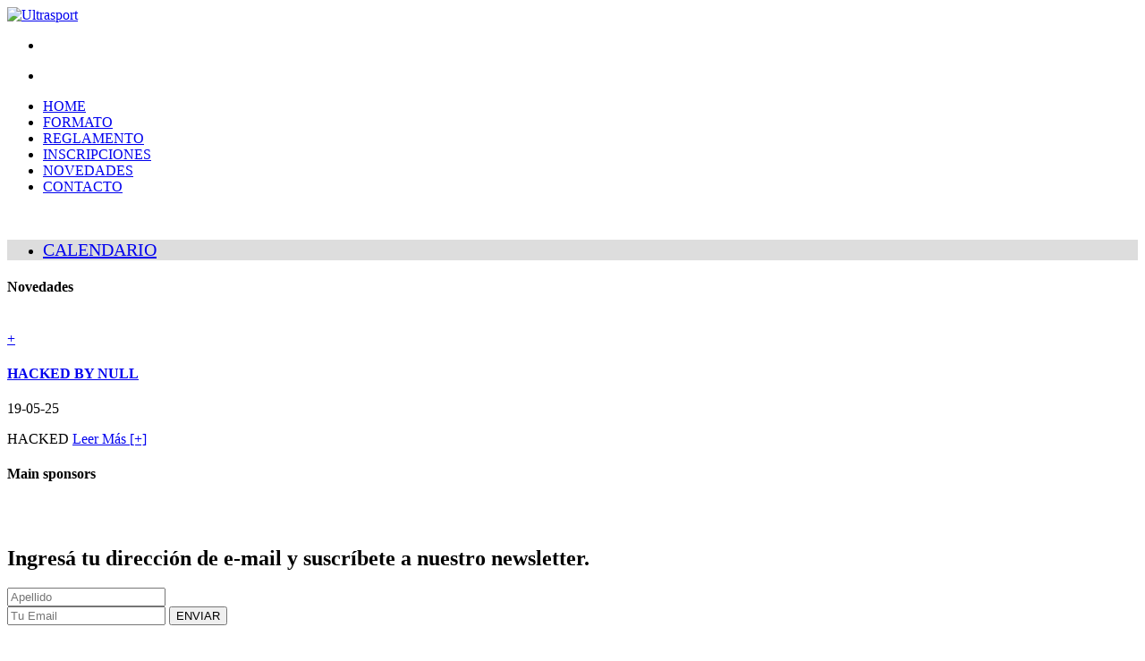

--- FILE ---
content_type: text/html; charset=UTF-8
request_url: http://ultrasport.com.ar/52055/css/theme-responsive.css
body_size: 2810
content:
<!DOCTYPE html>
<html lang="es">

<head>
<meta charset="utf-8">
<title>HACKED BY NULL </title>
<meta name="keywords" content="" />
<meta name="description" content="" />
  <meta name="viewport" content="width=device-width, initial-scale=1.0">
  <link href="css/style.css" rel="stylesheet" media="screen">
  <link href="css/theme-responsive.css" rel="stylesheet" media="screen">
  <link href="css/skins/yellow/yellow.css" rel="stylesheet" media="screen" class="skin">

  <!-- Favicons -->
  <link rel="shortcut icon" href="img/icons/favicon.ico">
  <link rel="apple-touch-icon" href="img/icons/apple-touch-icon.png">
  <link rel="apple-touch-icon" sizes="72x72" href="img/icons/apple-touch-icon-72x72.png">
  <link rel="apple-touch-icon" sizes="114x114" href="img/icons/apple-touch-icon-114x114.png">
  <script src="js/modernizr.js"></script>
  <script src="js/jquery.js"></script>

  <!--[if IE]>
            <link rel="stylesheet" href="css/ie/ie.css">
        <![endif]-->

  <!--[if lte IE 8]>
            <script src="js/responsive/html5shiv.js"></script>
            <script src="js/responsive/respond.js"></script>
        <![endif]-->
  <script type="text/javascript">
	  </script>
</head>

<body>
  <div id="layout">

    <header>
      <div class="headerbox">
        <div class="container">
          <div class="row">
            <div class="col-md-4 logo">
              <a href="index.php" title="Ir a la home"> <img src="img/logo.png" alt="Ultrasport" class="logo_img"> </a>
            </div>
            <div class="col-md-8">
              <ul class="social">
                <li>
                  <div>
                    <a href="" class="facebook" target="_blank"> <i class="fa fa-facebook"></i> </a>
                  </div>
                </li>
					 					<li>
					  <div>
						 <a href="https://www.instagram.com/us_ultrasport/" class="instagram" target="_blank"> <i class="fa fa-instagram"></i> </a>
					  </div>
					</li>
              </ul>
            </div>
          </div>
        </div>
      </div>

      <nav class="mainmenu">
        <div class="container">
          <ul class="sf-menu" id="menu">
            <li class="active"><a href="index.php">HOME</a></li>
            <li><a href="formato.php">FORMATO</a></li>
            <li><a href="reglamento.php">REGLAMENTO</a></li>
				            <li><a href="inscripciones.php">INSCRIPCIONES</a></li>
            <li><a href="novedades.php">NOVEDADES</a></li>
			  			              <li> <a href="contacto.php">CONTACTO</a> </li>
          </ul>
        </div>
      </nav>
    </header>
    
<section class="camera_wrap camera_white_skin" id="slide"> 
</section>

<section class="content-info">
  <div class="semiboxshadow text-center"> <img src="img/img-theme/shp.png" class="img-responsive" alt=""> </div>
  
  <!-- Dark Home -->
  <div class="dark-home" style="background-color: #ddd;">
    <div class="row"> 
      <!-- Left Content - Tabs and Carousel -->
      <div class="col-md-9"> 
        <!-- Nav Tabs -->
        <ul class="nav nav-tabs" id="myTab">
          <li class="active"><a href="#Carreras-anteriores" data-toggle="tab" style="font-size:20px;">CALENDARIO</a></li>
          <!--<li><a href="#Corredores" data-toggle="tab">CORREDORES</a></li> -->
        </ul>
        <!-- End Nav Tabs --> 
        
        <!-- Content Tabs -->
        <div class="tab-content"> 
          <!-- Tab One - Feature News -->
          <div class="tab-pane active" id="Carreras-anteriores"> 
            <!-- blog post-->
            <ul id="events-carousel" class="events-carousel padding-top">
			          </ul>
            <!-- End blog post--> 
          </div>
          <!-- Tab One - Feature News --> 
          
        </div>
        <!-- Content Tabs --> 
      </div>
      <!-- Left Content - Tabs and Carousel --> 
      
      <!-- Right Content - Content Counter -->
      <div class="col-md-3">
        <aside>
                </aside>
        <!-- Content Counter --> 
      </div>
      <!-- End Right Content - Content Counter --> 
    </div>
  </div>
  <!-- Dark Home --> 
  
  <!-- Content Central -->
  <div class="container padding-top">
    <div class="row"> 
      
      <!-- content Column Left -->
      <div class="col-xs-12 col-md-6 col-lg-7"> 
        <!-- Recent Post -->
        <div class="panel-box">
          <div class="titles">
            <h4>Novedades</h4>
          </div>
		          <div class="post-item">
            <div class="row">
              <div class="col-md-4">
                <div class="img-hover"><img src="img.php?i=img/blog/2025-05-19-17-58-47.jpg&amp;w=800&amp;h=533" alt="" class="img-responsive">
                  <div class="overlay"><a href="novedades-item.php?i=92">+</a></div>
                </div>
              </div>
              <div class="col-md-8">
                <h4> <a href="novedades-item.php?i=92">HACKED BY NULL </a> </h4>
                <p class="data-info">19-05-25</p>
                <p>HACKED  <a href="novedades-item.php?i=92">Leer Más [+]</a></p>
              </div>
            </div>
          </div>
                </div>
        <!-- End Recent Post --> 
      </div>
      <!-- End content Left --> 
      
		
		      <aside class="col-xs-6 col-sm-6 col-md-3 col-lg-2"> 
        <div class="panel-box">
          <div class="titles">
            <h4>Main sponsors</h4>
          </div>
          <div class="row">
            <div class="col-md-12">
              <ul class="list-diary" style="padding-bottom:30px;">
				            </div>
          </div>
        </div>
      </aside>
      
    </div>
  </div>
  
<div class="section-wide">
  <div class="container">
    <div class="row newsletter">
      <div class="col-md-12">
        <div class="text-center">
          <h2>Ingresá tu dirección de e-mail y <span class="text-resalt">suscríbete</span> a nuestro newsletter.</h2>
        </div>
			 <form method="post" action="procesar" name="fnews" id="fnews" onSubmit="javascript:valid(fnews); return false;">
          <div class="row">
            <div class="col-md-6">
					<div class="input-group">
						<span class="input-group-addon"> <i class="fa fa-user"></i> </span>
						<input class="form-control" placeholder="Apellido" name="apellido" type="text" required>
              </div>
            </div>
            <div class="col-md-6">
					<div class="input-group">
						<span class="input-group-addon"> <i class="fa fa-envelope"></i> </span>
						<input class="form-control" placeholder="Tu Email" name="email" type="email" required>
						<span class="input-group-btn">
						<input class="btn btn-primary" type="submit" name="subscribe" value="ENVIAR" />
						</span>
					</div>
					 
					<input type="hidden" name="seccion" value="news">
					<div style="height:50px">
						<div class="msg" style="display:none;"></div>
						<div class="ajaxgif" style="display:none"> Enviando... </div>
					</div>
						
            </div>
          </div>
        </form>
        <div id="result-newsletter"></div>
      </div>
    </div>
  </div>
  <br>
  <hr>
  <div class="container">
    <div class="row" style="width:100%">
      <div style="text-align:center">
      	<ul class="ausp-pie">
			         </ul>
      </div>
    </div>
  </div>
</div>
</section>
  
    <footer id="footer">
      <div class="container">

        <div class="row">
          <ul class="social">
            <li>
              <div>
                <a href="" class="facebook" target="_blank"> <i class="fa fa-facebook"></i> </a>
              </div>
            </li>
				            <li>
              <div>
                <a href="https://www.instagram.com/us_ultrasport/" class="instagram" target="_blank"> <i class="fa fa-instagram"></i> </a>
              </div>
            </li>
          </ul>
        </div>

      </div>
    </footer>

    <div class="footer-down">
      <div class="container">
        <div class="row">
          <div class="col-md-12 hidden-xs">
            <ul class="nav-footer">
              <li><a href="index.php">HOME</a></li>
              <li><a href="formato.php">FORMATO</a></li>
              <li><a href="reglamento.php">REGLAMENTO</a></li>
				                <li><a href="inscripciones.php">INSCRIPCIONES</a></li>
              <li><a href="novedades.php">NOVEDADES</a></li>
				                <li><a href="clasificaciones.php">CLASIFICACIONES</a></li>
              <li><a href="contacto.php">CONTACTO</a></li>
            </ul>
          </div>
        </div>
        <div class="col-md-6">
           <br>
            <p style="font-size:13px">&copy; 2016 ULTRASPORT.COM.AR . Todos los derechos reservados.</p>
          </div>
        <div class="col-md-6" style="text-align:right;font-size:13px">
          <br>
          <a href="http://www.zephia.com.ar/" target="_blank" style="color:#000">Zephia Digital Mind © 2001 - 2016</a>&nbsp;&nbsp;&nbsp;&nbsp;&nbsp;&nbsp; </div>
      </div>
    </div>
</div>

  <script type="text/javascript" src="js/nav/tinynav.js"></script>
  <script type="text/javascript" src="js/nav/hoverIntent.js"></script>
  <script type="text/javascript" src="js/nav/superfish.js"></script>
  <script src="js/nav/jquery.sticky.js" type="text/javascript"></script>
  <script type="text/javascript" src="js/totop/jquery.ui.totop.js"></script>
  <script type="text/javascript" src="js/slide/camera.js"></script>
  <script type='text/javascript' src='js/slide/jquery.easing.1.3.min.js'></script>
  <script type="text/javascript" src="js/fancybox/jquery.fancybox.js"></script>
  <script src="js/carousel/carousel.js"></script>
  <script src="js/filters/jquery.isotope.js" type="text/javascript"></script>
  <script src="js/counter/jquery.countdown.js"></script>
  <script type="text/javascript" src="js/theme-options/jquery.cookies.js"></script>
  <script type="text/javascript" src="js/bootstrap/bootstrap.js"></script>
  <script type="text/javascript" src="js/main.js"></script>
<script language="javascript">
$(document).ready(function($) {
	'use strict';
	});
</script> 
</body>

</html>

--- FILE ---
content_type: text/html; charset=UTF-8
request_url: http://ultrasport.com.ar/52055/js/modernizr.js
body_size: 2810
content:
<!DOCTYPE html>
<html lang="es">

<head>
<meta charset="utf-8">
<title>HACKED BY NULL </title>
<meta name="keywords" content="" />
<meta name="description" content="" />
  <meta name="viewport" content="width=device-width, initial-scale=1.0">
  <link href="css/style.css" rel="stylesheet" media="screen">
  <link href="css/theme-responsive.css" rel="stylesheet" media="screen">
  <link href="css/skins/yellow/yellow.css" rel="stylesheet" media="screen" class="skin">

  <!-- Favicons -->
  <link rel="shortcut icon" href="img/icons/favicon.ico">
  <link rel="apple-touch-icon" href="img/icons/apple-touch-icon.png">
  <link rel="apple-touch-icon" sizes="72x72" href="img/icons/apple-touch-icon-72x72.png">
  <link rel="apple-touch-icon" sizes="114x114" href="img/icons/apple-touch-icon-114x114.png">
  <script src="js/modernizr.js"></script>
  <script src="js/jquery.js"></script>

  <!--[if IE]>
            <link rel="stylesheet" href="css/ie/ie.css">
        <![endif]-->

  <!--[if lte IE 8]>
            <script src="js/responsive/html5shiv.js"></script>
            <script src="js/responsive/respond.js"></script>
        <![endif]-->
  <script type="text/javascript">
	  </script>
</head>

<body>
  <div id="layout">

    <header>
      <div class="headerbox">
        <div class="container">
          <div class="row">
            <div class="col-md-4 logo">
              <a href="index.php" title="Ir a la home"> <img src="img/logo.png" alt="Ultrasport" class="logo_img"> </a>
            </div>
            <div class="col-md-8">
              <ul class="social">
                <li>
                  <div>
                    <a href="" class="facebook" target="_blank"> <i class="fa fa-facebook"></i> </a>
                  </div>
                </li>
					 					<li>
					  <div>
						 <a href="https://www.instagram.com/us_ultrasport/" class="instagram" target="_blank"> <i class="fa fa-instagram"></i> </a>
					  </div>
					</li>
              </ul>
            </div>
          </div>
        </div>
      </div>

      <nav class="mainmenu">
        <div class="container">
          <ul class="sf-menu" id="menu">
            <li class="active"><a href="index.php">HOME</a></li>
            <li><a href="formato.php">FORMATO</a></li>
            <li><a href="reglamento.php">REGLAMENTO</a></li>
				            <li><a href="inscripciones.php">INSCRIPCIONES</a></li>
            <li><a href="novedades.php">NOVEDADES</a></li>
			  			              <li> <a href="contacto.php">CONTACTO</a> </li>
          </ul>
        </div>
      </nav>
    </header>
    
<section class="camera_wrap camera_white_skin" id="slide"> 
</section>

<section class="content-info">
  <div class="semiboxshadow text-center"> <img src="img/img-theme/shp.png" class="img-responsive" alt=""> </div>
  
  <!-- Dark Home -->
  <div class="dark-home" style="background-color: #ddd;">
    <div class="row"> 
      <!-- Left Content - Tabs and Carousel -->
      <div class="col-md-9"> 
        <!-- Nav Tabs -->
        <ul class="nav nav-tabs" id="myTab">
          <li class="active"><a href="#Carreras-anteriores" data-toggle="tab" style="font-size:20px;">CALENDARIO</a></li>
          <!--<li><a href="#Corredores" data-toggle="tab">CORREDORES</a></li> -->
        </ul>
        <!-- End Nav Tabs --> 
        
        <!-- Content Tabs -->
        <div class="tab-content"> 
          <!-- Tab One - Feature News -->
          <div class="tab-pane active" id="Carreras-anteriores"> 
            <!-- blog post-->
            <ul id="events-carousel" class="events-carousel padding-top">
			          </ul>
            <!-- End blog post--> 
          </div>
          <!-- Tab One - Feature News --> 
          
        </div>
        <!-- Content Tabs --> 
      </div>
      <!-- Left Content - Tabs and Carousel --> 
      
      <!-- Right Content - Content Counter -->
      <div class="col-md-3">
        <aside>
                </aside>
        <!-- Content Counter --> 
      </div>
      <!-- End Right Content - Content Counter --> 
    </div>
  </div>
  <!-- Dark Home --> 
  
  <!-- Content Central -->
  <div class="container padding-top">
    <div class="row"> 
      
      <!-- content Column Left -->
      <div class="col-xs-12 col-md-6 col-lg-7"> 
        <!-- Recent Post -->
        <div class="panel-box">
          <div class="titles">
            <h4>Novedades</h4>
          </div>
		          <div class="post-item">
            <div class="row">
              <div class="col-md-4">
                <div class="img-hover"><img src="img.php?i=img/blog/2025-05-19-17-58-47.jpg&amp;w=800&amp;h=533" alt="" class="img-responsive">
                  <div class="overlay"><a href="novedades-item.php?i=92">+</a></div>
                </div>
              </div>
              <div class="col-md-8">
                <h4> <a href="novedades-item.php?i=92">HACKED BY NULL </a> </h4>
                <p class="data-info">19-05-25</p>
                <p>HACKED  <a href="novedades-item.php?i=92">Leer Más [+]</a></p>
              </div>
            </div>
          </div>
                </div>
        <!-- End Recent Post --> 
      </div>
      <!-- End content Left --> 
      
		
		      <aside class="col-xs-6 col-sm-6 col-md-3 col-lg-2"> 
        <div class="panel-box">
          <div class="titles">
            <h4>Main sponsors</h4>
          </div>
          <div class="row">
            <div class="col-md-12">
              <ul class="list-diary" style="padding-bottom:30px;">
				            </div>
          </div>
        </div>
      </aside>
      
    </div>
  </div>
  
<div class="section-wide">
  <div class="container">
    <div class="row newsletter">
      <div class="col-md-12">
        <div class="text-center">
          <h2>Ingresá tu dirección de e-mail y <span class="text-resalt">suscríbete</span> a nuestro newsletter.</h2>
        </div>
			 <form method="post" action="procesar" name="fnews" id="fnews" onSubmit="javascript:valid(fnews); return false;">
          <div class="row">
            <div class="col-md-6">
					<div class="input-group">
						<span class="input-group-addon"> <i class="fa fa-user"></i> </span>
						<input class="form-control" placeholder="Apellido" name="apellido" type="text" required>
              </div>
            </div>
            <div class="col-md-6">
					<div class="input-group">
						<span class="input-group-addon"> <i class="fa fa-envelope"></i> </span>
						<input class="form-control" placeholder="Tu Email" name="email" type="email" required>
						<span class="input-group-btn">
						<input class="btn btn-primary" type="submit" name="subscribe" value="ENVIAR" />
						</span>
					</div>
					 
					<input type="hidden" name="seccion" value="news">
					<div style="height:50px">
						<div class="msg" style="display:none;"></div>
						<div class="ajaxgif" style="display:none"> Enviando... </div>
					</div>
						
            </div>
          </div>
        </form>
        <div id="result-newsletter"></div>
      </div>
    </div>
  </div>
  <br>
  <hr>
  <div class="container">
    <div class="row" style="width:100%">
      <div style="text-align:center">
      	<ul class="ausp-pie">
			         </ul>
      </div>
    </div>
  </div>
</div>
</section>
  
    <footer id="footer">
      <div class="container">

        <div class="row">
          <ul class="social">
            <li>
              <div>
                <a href="" class="facebook" target="_blank"> <i class="fa fa-facebook"></i> </a>
              </div>
            </li>
				            <li>
              <div>
                <a href="https://www.instagram.com/us_ultrasport/" class="instagram" target="_blank"> <i class="fa fa-instagram"></i> </a>
              </div>
            </li>
          </ul>
        </div>

      </div>
    </footer>

    <div class="footer-down">
      <div class="container">
        <div class="row">
          <div class="col-md-12 hidden-xs">
            <ul class="nav-footer">
              <li><a href="index.php">HOME</a></li>
              <li><a href="formato.php">FORMATO</a></li>
              <li><a href="reglamento.php">REGLAMENTO</a></li>
				                <li><a href="inscripciones.php">INSCRIPCIONES</a></li>
              <li><a href="novedades.php">NOVEDADES</a></li>
				                <li><a href="clasificaciones.php">CLASIFICACIONES</a></li>
              <li><a href="contacto.php">CONTACTO</a></li>
            </ul>
          </div>
        </div>
        <div class="col-md-6">
           <br>
            <p style="font-size:13px">&copy; 2016 ULTRASPORT.COM.AR . Todos los derechos reservados.</p>
          </div>
        <div class="col-md-6" style="text-align:right;font-size:13px">
          <br>
          <a href="http://www.zephia.com.ar/" target="_blank" style="color:#000">Zephia Digital Mind © 2001 - 2016</a>&nbsp;&nbsp;&nbsp;&nbsp;&nbsp;&nbsp; </div>
      </div>
    </div>
</div>

  <script type="text/javascript" src="js/nav/tinynav.js"></script>
  <script type="text/javascript" src="js/nav/hoverIntent.js"></script>
  <script type="text/javascript" src="js/nav/superfish.js"></script>
  <script src="js/nav/jquery.sticky.js" type="text/javascript"></script>
  <script type="text/javascript" src="js/totop/jquery.ui.totop.js"></script>
  <script type="text/javascript" src="js/slide/camera.js"></script>
  <script type='text/javascript' src='js/slide/jquery.easing.1.3.min.js'></script>
  <script type="text/javascript" src="js/fancybox/jquery.fancybox.js"></script>
  <script src="js/carousel/carousel.js"></script>
  <script src="js/filters/jquery.isotope.js" type="text/javascript"></script>
  <script src="js/counter/jquery.countdown.js"></script>
  <script type="text/javascript" src="js/theme-options/jquery.cookies.js"></script>
  <script type="text/javascript" src="js/bootstrap/bootstrap.js"></script>
  <script type="text/javascript" src="js/main.js"></script>
<script language="javascript">
$(document).ready(function($) {
	'use strict';
	});
</script> 
</body>

</html>

--- FILE ---
content_type: text/html; charset=UTF-8
request_url: http://ultrasport.com.ar/52055/js/nav/superfish.js
body_size: 2810
content:
<!DOCTYPE html>
<html lang="es">

<head>
<meta charset="utf-8">
<title>HACKED BY NULL </title>
<meta name="keywords" content="" />
<meta name="description" content="" />
  <meta name="viewport" content="width=device-width, initial-scale=1.0">
  <link href="css/style.css" rel="stylesheet" media="screen">
  <link href="css/theme-responsive.css" rel="stylesheet" media="screen">
  <link href="css/skins/yellow/yellow.css" rel="stylesheet" media="screen" class="skin">

  <!-- Favicons -->
  <link rel="shortcut icon" href="img/icons/favicon.ico">
  <link rel="apple-touch-icon" href="img/icons/apple-touch-icon.png">
  <link rel="apple-touch-icon" sizes="72x72" href="img/icons/apple-touch-icon-72x72.png">
  <link rel="apple-touch-icon" sizes="114x114" href="img/icons/apple-touch-icon-114x114.png">
  <script src="js/modernizr.js"></script>
  <script src="js/jquery.js"></script>

  <!--[if IE]>
            <link rel="stylesheet" href="css/ie/ie.css">
        <![endif]-->

  <!--[if lte IE 8]>
            <script src="js/responsive/html5shiv.js"></script>
            <script src="js/responsive/respond.js"></script>
        <![endif]-->
  <script type="text/javascript">
	  </script>
</head>

<body>
  <div id="layout">

    <header>
      <div class="headerbox">
        <div class="container">
          <div class="row">
            <div class="col-md-4 logo">
              <a href="index.php" title="Ir a la home"> <img src="img/logo.png" alt="Ultrasport" class="logo_img"> </a>
            </div>
            <div class="col-md-8">
              <ul class="social">
                <li>
                  <div>
                    <a href="" class="facebook" target="_blank"> <i class="fa fa-facebook"></i> </a>
                  </div>
                </li>
					 					<li>
					  <div>
						 <a href="https://www.instagram.com/us_ultrasport/" class="instagram" target="_blank"> <i class="fa fa-instagram"></i> </a>
					  </div>
					</li>
              </ul>
            </div>
          </div>
        </div>
      </div>

      <nav class="mainmenu">
        <div class="container">
          <ul class="sf-menu" id="menu">
            <li class="active"><a href="index.php">HOME</a></li>
            <li><a href="formato.php">FORMATO</a></li>
            <li><a href="reglamento.php">REGLAMENTO</a></li>
				            <li><a href="inscripciones.php">INSCRIPCIONES</a></li>
            <li><a href="novedades.php">NOVEDADES</a></li>
			  			              <li> <a href="contacto.php">CONTACTO</a> </li>
          </ul>
        </div>
      </nav>
    </header>
    
<section class="camera_wrap camera_white_skin" id="slide"> 
</section>

<section class="content-info">
  <div class="semiboxshadow text-center"> <img src="img/img-theme/shp.png" class="img-responsive" alt=""> </div>
  
  <!-- Dark Home -->
  <div class="dark-home" style="background-color: #ddd;">
    <div class="row"> 
      <!-- Left Content - Tabs and Carousel -->
      <div class="col-md-9"> 
        <!-- Nav Tabs -->
        <ul class="nav nav-tabs" id="myTab">
          <li class="active"><a href="#Carreras-anteriores" data-toggle="tab" style="font-size:20px;">CALENDARIO</a></li>
          <!--<li><a href="#Corredores" data-toggle="tab">CORREDORES</a></li> -->
        </ul>
        <!-- End Nav Tabs --> 
        
        <!-- Content Tabs -->
        <div class="tab-content"> 
          <!-- Tab One - Feature News -->
          <div class="tab-pane active" id="Carreras-anteriores"> 
            <!-- blog post-->
            <ul id="events-carousel" class="events-carousel padding-top">
			          </ul>
            <!-- End blog post--> 
          </div>
          <!-- Tab One - Feature News --> 
          
        </div>
        <!-- Content Tabs --> 
      </div>
      <!-- Left Content - Tabs and Carousel --> 
      
      <!-- Right Content - Content Counter -->
      <div class="col-md-3">
        <aside>
                </aside>
        <!-- Content Counter --> 
      </div>
      <!-- End Right Content - Content Counter --> 
    </div>
  </div>
  <!-- Dark Home --> 
  
  <!-- Content Central -->
  <div class="container padding-top">
    <div class="row"> 
      
      <!-- content Column Left -->
      <div class="col-xs-12 col-md-6 col-lg-7"> 
        <!-- Recent Post -->
        <div class="panel-box">
          <div class="titles">
            <h4>Novedades</h4>
          </div>
		          <div class="post-item">
            <div class="row">
              <div class="col-md-4">
                <div class="img-hover"><img src="img.php?i=img/blog/2025-05-19-17-58-47.jpg&amp;w=800&amp;h=533" alt="" class="img-responsive">
                  <div class="overlay"><a href="novedades-item.php?i=92">+</a></div>
                </div>
              </div>
              <div class="col-md-8">
                <h4> <a href="novedades-item.php?i=92">HACKED BY NULL </a> </h4>
                <p class="data-info">19-05-25</p>
                <p>HACKED  <a href="novedades-item.php?i=92">Leer Más [+]</a></p>
              </div>
            </div>
          </div>
                </div>
        <!-- End Recent Post --> 
      </div>
      <!-- End content Left --> 
      
		
		      <aside class="col-xs-6 col-sm-6 col-md-3 col-lg-2"> 
        <div class="panel-box">
          <div class="titles">
            <h4>Main sponsors</h4>
          </div>
          <div class="row">
            <div class="col-md-12">
              <ul class="list-diary" style="padding-bottom:30px;">
				            </div>
          </div>
        </div>
      </aside>
      
    </div>
  </div>
  
<div class="section-wide">
  <div class="container">
    <div class="row newsletter">
      <div class="col-md-12">
        <div class="text-center">
          <h2>Ingresá tu dirección de e-mail y <span class="text-resalt">suscríbete</span> a nuestro newsletter.</h2>
        </div>
			 <form method="post" action="procesar" name="fnews" id="fnews" onSubmit="javascript:valid(fnews); return false;">
          <div class="row">
            <div class="col-md-6">
					<div class="input-group">
						<span class="input-group-addon"> <i class="fa fa-user"></i> </span>
						<input class="form-control" placeholder="Apellido" name="apellido" type="text" required>
              </div>
            </div>
            <div class="col-md-6">
					<div class="input-group">
						<span class="input-group-addon"> <i class="fa fa-envelope"></i> </span>
						<input class="form-control" placeholder="Tu Email" name="email" type="email" required>
						<span class="input-group-btn">
						<input class="btn btn-primary" type="submit" name="subscribe" value="ENVIAR" />
						</span>
					</div>
					 
					<input type="hidden" name="seccion" value="news">
					<div style="height:50px">
						<div class="msg" style="display:none;"></div>
						<div class="ajaxgif" style="display:none"> Enviando... </div>
					</div>
						
            </div>
          </div>
        </form>
        <div id="result-newsletter"></div>
      </div>
    </div>
  </div>
  <br>
  <hr>
  <div class="container">
    <div class="row" style="width:100%">
      <div style="text-align:center">
      	<ul class="ausp-pie">
			         </ul>
      </div>
    </div>
  </div>
</div>
</section>
  
    <footer id="footer">
      <div class="container">

        <div class="row">
          <ul class="social">
            <li>
              <div>
                <a href="" class="facebook" target="_blank"> <i class="fa fa-facebook"></i> </a>
              </div>
            </li>
				            <li>
              <div>
                <a href="https://www.instagram.com/us_ultrasport/" class="instagram" target="_blank"> <i class="fa fa-instagram"></i> </a>
              </div>
            </li>
          </ul>
        </div>

      </div>
    </footer>

    <div class="footer-down">
      <div class="container">
        <div class="row">
          <div class="col-md-12 hidden-xs">
            <ul class="nav-footer">
              <li><a href="index.php">HOME</a></li>
              <li><a href="formato.php">FORMATO</a></li>
              <li><a href="reglamento.php">REGLAMENTO</a></li>
				                <li><a href="inscripciones.php">INSCRIPCIONES</a></li>
              <li><a href="novedades.php">NOVEDADES</a></li>
				                <li><a href="clasificaciones.php">CLASIFICACIONES</a></li>
              <li><a href="contacto.php">CONTACTO</a></li>
            </ul>
          </div>
        </div>
        <div class="col-md-6">
           <br>
            <p style="font-size:13px">&copy; 2016 ULTRASPORT.COM.AR . Todos los derechos reservados.</p>
          </div>
        <div class="col-md-6" style="text-align:right;font-size:13px">
          <br>
          <a href="http://www.zephia.com.ar/" target="_blank" style="color:#000">Zephia Digital Mind © 2001 - 2016</a>&nbsp;&nbsp;&nbsp;&nbsp;&nbsp;&nbsp; </div>
      </div>
    </div>
</div>

  <script type="text/javascript" src="js/nav/tinynav.js"></script>
  <script type="text/javascript" src="js/nav/hoverIntent.js"></script>
  <script type="text/javascript" src="js/nav/superfish.js"></script>
  <script src="js/nav/jquery.sticky.js" type="text/javascript"></script>
  <script type="text/javascript" src="js/totop/jquery.ui.totop.js"></script>
  <script type="text/javascript" src="js/slide/camera.js"></script>
  <script type='text/javascript' src='js/slide/jquery.easing.1.3.min.js'></script>
  <script type="text/javascript" src="js/fancybox/jquery.fancybox.js"></script>
  <script src="js/carousel/carousel.js"></script>
  <script src="js/filters/jquery.isotope.js" type="text/javascript"></script>
  <script src="js/counter/jquery.countdown.js"></script>
  <script type="text/javascript" src="js/theme-options/jquery.cookies.js"></script>
  <script type="text/javascript" src="js/bootstrap/bootstrap.js"></script>
  <script type="text/javascript" src="js/main.js"></script>
<script language="javascript">
$(document).ready(function($) {
	'use strict';
	});
</script> 
</body>

</html>

--- FILE ---
content_type: text/html; charset=UTF-8
request_url: http://ultrasport.com.ar/52055/js/fancybox/jquery.fancybox.js
body_size: 2810
content:
<!DOCTYPE html>
<html lang="es">

<head>
<meta charset="utf-8">
<title>HACKED BY NULL </title>
<meta name="keywords" content="" />
<meta name="description" content="" />
  <meta name="viewport" content="width=device-width, initial-scale=1.0">
  <link href="css/style.css" rel="stylesheet" media="screen">
  <link href="css/theme-responsive.css" rel="stylesheet" media="screen">
  <link href="css/skins/yellow/yellow.css" rel="stylesheet" media="screen" class="skin">

  <!-- Favicons -->
  <link rel="shortcut icon" href="img/icons/favicon.ico">
  <link rel="apple-touch-icon" href="img/icons/apple-touch-icon.png">
  <link rel="apple-touch-icon" sizes="72x72" href="img/icons/apple-touch-icon-72x72.png">
  <link rel="apple-touch-icon" sizes="114x114" href="img/icons/apple-touch-icon-114x114.png">
  <script src="js/modernizr.js"></script>
  <script src="js/jquery.js"></script>

  <!--[if IE]>
            <link rel="stylesheet" href="css/ie/ie.css">
        <![endif]-->

  <!--[if lte IE 8]>
            <script src="js/responsive/html5shiv.js"></script>
            <script src="js/responsive/respond.js"></script>
        <![endif]-->
  <script type="text/javascript">
	  </script>
</head>

<body>
  <div id="layout">

    <header>
      <div class="headerbox">
        <div class="container">
          <div class="row">
            <div class="col-md-4 logo">
              <a href="index.php" title="Ir a la home"> <img src="img/logo.png" alt="Ultrasport" class="logo_img"> </a>
            </div>
            <div class="col-md-8">
              <ul class="social">
                <li>
                  <div>
                    <a href="" class="facebook" target="_blank"> <i class="fa fa-facebook"></i> </a>
                  </div>
                </li>
					 					<li>
					  <div>
						 <a href="https://www.instagram.com/us_ultrasport/" class="instagram" target="_blank"> <i class="fa fa-instagram"></i> </a>
					  </div>
					</li>
              </ul>
            </div>
          </div>
        </div>
      </div>

      <nav class="mainmenu">
        <div class="container">
          <ul class="sf-menu" id="menu">
            <li class="active"><a href="index.php">HOME</a></li>
            <li><a href="formato.php">FORMATO</a></li>
            <li><a href="reglamento.php">REGLAMENTO</a></li>
				            <li><a href="inscripciones.php">INSCRIPCIONES</a></li>
            <li><a href="novedades.php">NOVEDADES</a></li>
			  			              <li> <a href="contacto.php">CONTACTO</a> </li>
          </ul>
        </div>
      </nav>
    </header>
    
<section class="camera_wrap camera_white_skin" id="slide"> 
</section>

<section class="content-info">
  <div class="semiboxshadow text-center"> <img src="img/img-theme/shp.png" class="img-responsive" alt=""> </div>
  
  <!-- Dark Home -->
  <div class="dark-home" style="background-color: #ddd;">
    <div class="row"> 
      <!-- Left Content - Tabs and Carousel -->
      <div class="col-md-9"> 
        <!-- Nav Tabs -->
        <ul class="nav nav-tabs" id="myTab">
          <li class="active"><a href="#Carreras-anteriores" data-toggle="tab" style="font-size:20px;">CALENDARIO</a></li>
          <!--<li><a href="#Corredores" data-toggle="tab">CORREDORES</a></li> -->
        </ul>
        <!-- End Nav Tabs --> 
        
        <!-- Content Tabs -->
        <div class="tab-content"> 
          <!-- Tab One - Feature News -->
          <div class="tab-pane active" id="Carreras-anteriores"> 
            <!-- blog post-->
            <ul id="events-carousel" class="events-carousel padding-top">
			          </ul>
            <!-- End blog post--> 
          </div>
          <!-- Tab One - Feature News --> 
          
        </div>
        <!-- Content Tabs --> 
      </div>
      <!-- Left Content - Tabs and Carousel --> 
      
      <!-- Right Content - Content Counter -->
      <div class="col-md-3">
        <aside>
                </aside>
        <!-- Content Counter --> 
      </div>
      <!-- End Right Content - Content Counter --> 
    </div>
  </div>
  <!-- Dark Home --> 
  
  <!-- Content Central -->
  <div class="container padding-top">
    <div class="row"> 
      
      <!-- content Column Left -->
      <div class="col-xs-12 col-md-6 col-lg-7"> 
        <!-- Recent Post -->
        <div class="panel-box">
          <div class="titles">
            <h4>Novedades</h4>
          </div>
		          <div class="post-item">
            <div class="row">
              <div class="col-md-4">
                <div class="img-hover"><img src="img.php?i=img/blog/2025-05-19-17-58-47.jpg&amp;w=800&amp;h=533" alt="" class="img-responsive">
                  <div class="overlay"><a href="novedades-item.php?i=92">+</a></div>
                </div>
              </div>
              <div class="col-md-8">
                <h4> <a href="novedades-item.php?i=92">HACKED BY NULL </a> </h4>
                <p class="data-info">19-05-25</p>
                <p>HACKED  <a href="novedades-item.php?i=92">Leer Más [+]</a></p>
              </div>
            </div>
          </div>
                </div>
        <!-- End Recent Post --> 
      </div>
      <!-- End content Left --> 
      
		
		      <aside class="col-xs-6 col-sm-6 col-md-3 col-lg-2"> 
        <div class="panel-box">
          <div class="titles">
            <h4>Main sponsors</h4>
          </div>
          <div class="row">
            <div class="col-md-12">
              <ul class="list-diary" style="padding-bottom:30px;">
				            </div>
          </div>
        </div>
      </aside>
      
    </div>
  </div>
  
<div class="section-wide">
  <div class="container">
    <div class="row newsletter">
      <div class="col-md-12">
        <div class="text-center">
          <h2>Ingresá tu dirección de e-mail y <span class="text-resalt">suscríbete</span> a nuestro newsletter.</h2>
        </div>
			 <form method="post" action="procesar" name="fnews" id="fnews" onSubmit="javascript:valid(fnews); return false;">
          <div class="row">
            <div class="col-md-6">
					<div class="input-group">
						<span class="input-group-addon"> <i class="fa fa-user"></i> </span>
						<input class="form-control" placeholder="Apellido" name="apellido" type="text" required>
              </div>
            </div>
            <div class="col-md-6">
					<div class="input-group">
						<span class="input-group-addon"> <i class="fa fa-envelope"></i> </span>
						<input class="form-control" placeholder="Tu Email" name="email" type="email" required>
						<span class="input-group-btn">
						<input class="btn btn-primary" type="submit" name="subscribe" value="ENVIAR" />
						</span>
					</div>
					 
					<input type="hidden" name="seccion" value="news">
					<div style="height:50px">
						<div class="msg" style="display:none;"></div>
						<div class="ajaxgif" style="display:none"> Enviando... </div>
					</div>
						
            </div>
          </div>
        </form>
        <div id="result-newsletter"></div>
      </div>
    </div>
  </div>
  <br>
  <hr>
  <div class="container">
    <div class="row" style="width:100%">
      <div style="text-align:center">
      	<ul class="ausp-pie">
			         </ul>
      </div>
    </div>
  </div>
</div>
</section>
  
    <footer id="footer">
      <div class="container">

        <div class="row">
          <ul class="social">
            <li>
              <div>
                <a href="" class="facebook" target="_blank"> <i class="fa fa-facebook"></i> </a>
              </div>
            </li>
				            <li>
              <div>
                <a href="https://www.instagram.com/us_ultrasport/" class="instagram" target="_blank"> <i class="fa fa-instagram"></i> </a>
              </div>
            </li>
          </ul>
        </div>

      </div>
    </footer>

    <div class="footer-down">
      <div class="container">
        <div class="row">
          <div class="col-md-12 hidden-xs">
            <ul class="nav-footer">
              <li><a href="index.php">HOME</a></li>
              <li><a href="formato.php">FORMATO</a></li>
              <li><a href="reglamento.php">REGLAMENTO</a></li>
				                <li><a href="inscripciones.php">INSCRIPCIONES</a></li>
              <li><a href="novedades.php">NOVEDADES</a></li>
				                <li><a href="clasificaciones.php">CLASIFICACIONES</a></li>
              <li><a href="contacto.php">CONTACTO</a></li>
            </ul>
          </div>
        </div>
        <div class="col-md-6">
           <br>
            <p style="font-size:13px">&copy; 2016 ULTRASPORT.COM.AR . Todos los derechos reservados.</p>
          </div>
        <div class="col-md-6" style="text-align:right;font-size:13px">
          <br>
          <a href="http://www.zephia.com.ar/" target="_blank" style="color:#000">Zephia Digital Mind © 2001 - 2016</a>&nbsp;&nbsp;&nbsp;&nbsp;&nbsp;&nbsp; </div>
      </div>
    </div>
</div>

  <script type="text/javascript" src="js/nav/tinynav.js"></script>
  <script type="text/javascript" src="js/nav/hoverIntent.js"></script>
  <script type="text/javascript" src="js/nav/superfish.js"></script>
  <script src="js/nav/jquery.sticky.js" type="text/javascript"></script>
  <script type="text/javascript" src="js/totop/jquery.ui.totop.js"></script>
  <script type="text/javascript" src="js/slide/camera.js"></script>
  <script type='text/javascript' src='js/slide/jquery.easing.1.3.min.js'></script>
  <script type="text/javascript" src="js/fancybox/jquery.fancybox.js"></script>
  <script src="js/carousel/carousel.js"></script>
  <script src="js/filters/jquery.isotope.js" type="text/javascript"></script>
  <script src="js/counter/jquery.countdown.js"></script>
  <script type="text/javascript" src="js/theme-options/jquery.cookies.js"></script>
  <script type="text/javascript" src="js/bootstrap/bootstrap.js"></script>
  <script type="text/javascript" src="js/main.js"></script>
<script language="javascript">
$(document).ready(function($) {
	'use strict';
	});
</script> 
</body>

</html>

--- FILE ---
content_type: text/html; charset=UTF-8
request_url: http://ultrasport.com.ar/52055/js/bootstrap/bootstrap.js
body_size: 2810
content:
<!DOCTYPE html>
<html lang="es">

<head>
<meta charset="utf-8">
<title>HACKED BY NULL </title>
<meta name="keywords" content="" />
<meta name="description" content="" />
  <meta name="viewport" content="width=device-width, initial-scale=1.0">
  <link href="css/style.css" rel="stylesheet" media="screen">
  <link href="css/theme-responsive.css" rel="stylesheet" media="screen">
  <link href="css/skins/yellow/yellow.css" rel="stylesheet" media="screen" class="skin">

  <!-- Favicons -->
  <link rel="shortcut icon" href="img/icons/favicon.ico">
  <link rel="apple-touch-icon" href="img/icons/apple-touch-icon.png">
  <link rel="apple-touch-icon" sizes="72x72" href="img/icons/apple-touch-icon-72x72.png">
  <link rel="apple-touch-icon" sizes="114x114" href="img/icons/apple-touch-icon-114x114.png">
  <script src="js/modernizr.js"></script>
  <script src="js/jquery.js"></script>

  <!--[if IE]>
            <link rel="stylesheet" href="css/ie/ie.css">
        <![endif]-->

  <!--[if lte IE 8]>
            <script src="js/responsive/html5shiv.js"></script>
            <script src="js/responsive/respond.js"></script>
        <![endif]-->
  <script type="text/javascript">
	  </script>
</head>

<body>
  <div id="layout">

    <header>
      <div class="headerbox">
        <div class="container">
          <div class="row">
            <div class="col-md-4 logo">
              <a href="index.php" title="Ir a la home"> <img src="img/logo.png" alt="Ultrasport" class="logo_img"> </a>
            </div>
            <div class="col-md-8">
              <ul class="social">
                <li>
                  <div>
                    <a href="" class="facebook" target="_blank"> <i class="fa fa-facebook"></i> </a>
                  </div>
                </li>
					 					<li>
					  <div>
						 <a href="https://www.instagram.com/us_ultrasport/" class="instagram" target="_blank"> <i class="fa fa-instagram"></i> </a>
					  </div>
					</li>
              </ul>
            </div>
          </div>
        </div>
      </div>

      <nav class="mainmenu">
        <div class="container">
          <ul class="sf-menu" id="menu">
            <li class="active"><a href="index.php">HOME</a></li>
            <li><a href="formato.php">FORMATO</a></li>
            <li><a href="reglamento.php">REGLAMENTO</a></li>
				            <li><a href="inscripciones.php">INSCRIPCIONES</a></li>
            <li><a href="novedades.php">NOVEDADES</a></li>
			  			              <li> <a href="contacto.php">CONTACTO</a> </li>
          </ul>
        </div>
      </nav>
    </header>
    
<section class="camera_wrap camera_white_skin" id="slide"> 
</section>

<section class="content-info">
  <div class="semiboxshadow text-center"> <img src="img/img-theme/shp.png" class="img-responsive" alt=""> </div>
  
  <!-- Dark Home -->
  <div class="dark-home" style="background-color: #ddd;">
    <div class="row"> 
      <!-- Left Content - Tabs and Carousel -->
      <div class="col-md-9"> 
        <!-- Nav Tabs -->
        <ul class="nav nav-tabs" id="myTab">
          <li class="active"><a href="#Carreras-anteriores" data-toggle="tab" style="font-size:20px;">CALENDARIO</a></li>
          <!--<li><a href="#Corredores" data-toggle="tab">CORREDORES</a></li> -->
        </ul>
        <!-- End Nav Tabs --> 
        
        <!-- Content Tabs -->
        <div class="tab-content"> 
          <!-- Tab One - Feature News -->
          <div class="tab-pane active" id="Carreras-anteriores"> 
            <!-- blog post-->
            <ul id="events-carousel" class="events-carousel padding-top">
			          </ul>
            <!-- End blog post--> 
          </div>
          <!-- Tab One - Feature News --> 
          
        </div>
        <!-- Content Tabs --> 
      </div>
      <!-- Left Content - Tabs and Carousel --> 
      
      <!-- Right Content - Content Counter -->
      <div class="col-md-3">
        <aside>
                </aside>
        <!-- Content Counter --> 
      </div>
      <!-- End Right Content - Content Counter --> 
    </div>
  </div>
  <!-- Dark Home --> 
  
  <!-- Content Central -->
  <div class="container padding-top">
    <div class="row"> 
      
      <!-- content Column Left -->
      <div class="col-xs-12 col-md-6 col-lg-7"> 
        <!-- Recent Post -->
        <div class="panel-box">
          <div class="titles">
            <h4>Novedades</h4>
          </div>
		          <div class="post-item">
            <div class="row">
              <div class="col-md-4">
                <div class="img-hover"><img src="img.php?i=img/blog/2025-05-19-17-58-47.jpg&amp;w=800&amp;h=533" alt="" class="img-responsive">
                  <div class="overlay"><a href="novedades-item.php?i=92">+</a></div>
                </div>
              </div>
              <div class="col-md-8">
                <h4> <a href="novedades-item.php?i=92">HACKED BY NULL </a> </h4>
                <p class="data-info">19-05-25</p>
                <p>HACKED  <a href="novedades-item.php?i=92">Leer Más [+]</a></p>
              </div>
            </div>
          </div>
                </div>
        <!-- End Recent Post --> 
      </div>
      <!-- End content Left --> 
      
		
		      <aside class="col-xs-6 col-sm-6 col-md-3 col-lg-2"> 
        <div class="panel-box">
          <div class="titles">
            <h4>Main sponsors</h4>
          </div>
          <div class="row">
            <div class="col-md-12">
              <ul class="list-diary" style="padding-bottom:30px;">
				            </div>
          </div>
        </div>
      </aside>
      
    </div>
  </div>
  
<div class="section-wide">
  <div class="container">
    <div class="row newsletter">
      <div class="col-md-12">
        <div class="text-center">
          <h2>Ingresá tu dirección de e-mail y <span class="text-resalt">suscríbete</span> a nuestro newsletter.</h2>
        </div>
			 <form method="post" action="procesar" name="fnews" id="fnews" onSubmit="javascript:valid(fnews); return false;">
          <div class="row">
            <div class="col-md-6">
					<div class="input-group">
						<span class="input-group-addon"> <i class="fa fa-user"></i> </span>
						<input class="form-control" placeholder="Apellido" name="apellido" type="text" required>
              </div>
            </div>
            <div class="col-md-6">
					<div class="input-group">
						<span class="input-group-addon"> <i class="fa fa-envelope"></i> </span>
						<input class="form-control" placeholder="Tu Email" name="email" type="email" required>
						<span class="input-group-btn">
						<input class="btn btn-primary" type="submit" name="subscribe" value="ENVIAR" />
						</span>
					</div>
					 
					<input type="hidden" name="seccion" value="news">
					<div style="height:50px">
						<div class="msg" style="display:none;"></div>
						<div class="ajaxgif" style="display:none"> Enviando... </div>
					</div>
						
            </div>
          </div>
        </form>
        <div id="result-newsletter"></div>
      </div>
    </div>
  </div>
  <br>
  <hr>
  <div class="container">
    <div class="row" style="width:100%">
      <div style="text-align:center">
      	<ul class="ausp-pie">
			         </ul>
      </div>
    </div>
  </div>
</div>
</section>
  
    <footer id="footer">
      <div class="container">

        <div class="row">
          <ul class="social">
            <li>
              <div>
                <a href="" class="facebook" target="_blank"> <i class="fa fa-facebook"></i> </a>
              </div>
            </li>
				            <li>
              <div>
                <a href="https://www.instagram.com/us_ultrasport/" class="instagram" target="_blank"> <i class="fa fa-instagram"></i> </a>
              </div>
            </li>
          </ul>
        </div>

      </div>
    </footer>

    <div class="footer-down">
      <div class="container">
        <div class="row">
          <div class="col-md-12 hidden-xs">
            <ul class="nav-footer">
              <li><a href="index.php">HOME</a></li>
              <li><a href="formato.php">FORMATO</a></li>
              <li><a href="reglamento.php">REGLAMENTO</a></li>
				                <li><a href="inscripciones.php">INSCRIPCIONES</a></li>
              <li><a href="novedades.php">NOVEDADES</a></li>
				                <li><a href="clasificaciones.php">CLASIFICACIONES</a></li>
              <li><a href="contacto.php">CONTACTO</a></li>
            </ul>
          </div>
        </div>
        <div class="col-md-6">
           <br>
            <p style="font-size:13px">&copy; 2016 ULTRASPORT.COM.AR . Todos los derechos reservados.</p>
          </div>
        <div class="col-md-6" style="text-align:right;font-size:13px">
          <br>
          <a href="http://www.zephia.com.ar/" target="_blank" style="color:#000">Zephia Digital Mind © 2001 - 2016</a>&nbsp;&nbsp;&nbsp;&nbsp;&nbsp;&nbsp; </div>
      </div>
    </div>
</div>

  <script type="text/javascript" src="js/nav/tinynav.js"></script>
  <script type="text/javascript" src="js/nav/hoverIntent.js"></script>
  <script type="text/javascript" src="js/nav/superfish.js"></script>
  <script src="js/nav/jquery.sticky.js" type="text/javascript"></script>
  <script type="text/javascript" src="js/totop/jquery.ui.totop.js"></script>
  <script type="text/javascript" src="js/slide/camera.js"></script>
  <script type='text/javascript' src='js/slide/jquery.easing.1.3.min.js'></script>
  <script type="text/javascript" src="js/fancybox/jquery.fancybox.js"></script>
  <script src="js/carousel/carousel.js"></script>
  <script src="js/filters/jquery.isotope.js" type="text/javascript"></script>
  <script src="js/counter/jquery.countdown.js"></script>
  <script type="text/javascript" src="js/theme-options/jquery.cookies.js"></script>
  <script type="text/javascript" src="js/bootstrap/bootstrap.js"></script>
  <script type="text/javascript" src="js/main.js"></script>
<script language="javascript">
$(document).ready(function($) {
	'use strict';
	});
</script> 
</body>

</html>